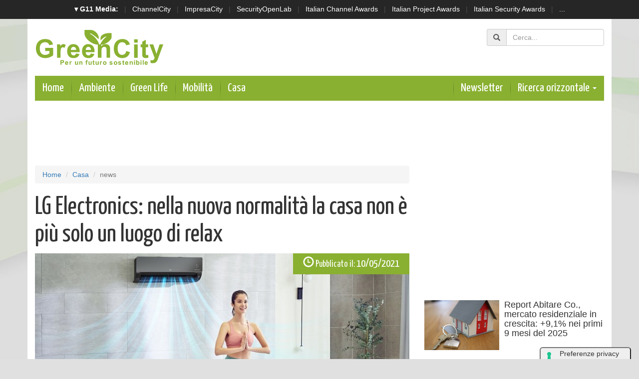

--- FILE ---
content_type: text/html; charset=UTF-8
request_url: https://www.greencity.it/casa/13274/lg-electronics-nella-nuova-normalita-la-casa-non-e-piu-solo-un-luogo-di-relax.html
body_size: 9874
content:
 <!doctype html>
<html>
<head>
<meta charset="utf-8">
<meta http-equiv="X-UA-Compatible" content="IE=edge">
<meta name="viewport" content="width=device-width, initial-scale=1">

  <title>LG Electronics: nella nuova normalità la casa non è più solo un luogo di relax | GreenCity.it</title>
  <meta name="title" content="LG Electronics: nella nuova normalità la casa non è più solo un luogo di relax" />
  <meta name="description" content="La nuova gamma di climatizzatori residenziali LG Air Solution rende la casa ideale per lavoro, studio e sport." />
  <meta name="keywords" content="" />
  <meta name="news_keywords" content="" />
  <meta name="language" content="it" />
  <meta http-equiv="content-language" content="IT" />
  <meta name="ROBOTS" content="INDEX,FOLLOW" />
  <link rel="image_src" href="https://www.greencity.it/immagini/2021/05/lifestyle-artcool-mirror-5.-fast-cooling-1.jpg" />
  <link rel="icon" href="https://www.greencity.it/favicon.png" type="image/png" />

    <link rel="amphtml" href="https://www.greencity.it/amp.php?elemento=13274" />
  <link rel="canonical" href="https://www.greencity.it/casa/13274/lg-electronics-nella-nuova-normalita-la-casa-non-e-piu-solo-un-luogo-di-relax.html" />
  


  <meta name="theme-color" content="#89B031">

  <!-- facebook i -->
  <meta property="fb:app_id" content="172761822479">
  <meta property="og:url" content="https://www.greencity.it/casa/13274/lg-electronics-nella-nuova-normalita-la-casa-non-e-piu-solo-un-luogo-di-relax.html" />
  <meta property="og:type" content="article" />
  <meta property="og:title" content="LG Electronics: nella nuova normalità la casa non è più solo un luogo di relax" />
  <meta property="og:description" content="La nuova gamma di climatizzatori residenziali LG Air Solution rende la casa ideale per lavoro, studio e sport." />
  <meta property="og:image" content="https://www.greencity.it/immagini/2021/05/lifestyle-artcool-mirror-5.-fast-cooling-1.jpg" />
  <meta property="og:site_name" content="greencity.it"/>
  <!-- facebook f -->




    







 
  <link rel="stylesheet" href="/script/bootstrap/css/bootstrap.min.css" >
  <link href="https://fonts.googleapis.com/css?family=Yanone+Kaffeesatz" rel="stylesheet">


  <link rel="stylesheet" href="/script/greencity.css" >
  <link rel="stylesheet" href="/script/greencity-media.css" >




  <link rel="stylesheet" href="/script/owl-carousel2/owl.carousel.css">
  



  

			<!-- Global site tag (gtag.js) - Google Analytics -->
			<script async src="https://www.googletagmanager.com/gtag/js?id=G-H4NQN9S84X"></script>
			<script>
			window.dataLayer = window.dataLayer || [];
			function gtag(){dataLayer.push(arguments);}
			gtag('js', new Date());

			gtag('config', 'G-H4NQN9S84X');
			</script>


    

  
	<script async='async' src='https://www.googletagservices.com/tag/js/gpt.js'></script>
	<script>
	  var googletag = googletag || {};
	  googletag.cmd = googletag.cmd || [];
	</script>

	<script>
	  googletag.cmd.push(function() {
		googletag.defineSlot('/4143769/greencity-120x600', [120, 600], 'div-gpt-ad-1483443110189-0').addService(googletag.pubads());
		googletag.defineSlot('/4143769/greencity-300x600', [300, 600], 'div-gpt-ad-1483443110189-1').addService(googletag.pubads());
		googletag.defineSlot('/4143769/greencity-336x280-A', [300, 250], 'div-gpt-ad-1483443110189-2').addService(googletag.pubads());
		googletag.defineSlot('/4143769/greencity-336x280-B', [300, 250], 'div-gpt-ad-1483443110189-3').addService(googletag.pubads());
		googletag.defineSlot('/4143769/greencity-336x280-C', [300, 250], 'div-gpt-ad-1483443110189-4').addService(googletag.pubads());
		googletag.defineSlot('/4143769/greencity-468x60', [468, 60], 'div-gpt-ad-1483443110189-5').addService(googletag.pubads());
		googletag.defineSlot('/4143769/greencity-728x90', [728, 90], 'div-gpt-ad-1483443110189-6').addService(googletag.pubads());
		googletag.defineSlot('/4143769/greencity-728x90-B', [728, 90], 'div-gpt-ad-1483443110189-7').addService(googletag.pubads());
		googletag.defineSlot('/4143769/greencity-sfondo', [1, 1], 'div-gpt-ad-1483443110189-8').addService(googletag.pubads());
		googletag.pubads().enableSingleRequest();
		googletag.pubads().collapseEmptyDivs();
		googletag.enableServices();
	  });
	</script>



  

		<!-- cookie -->
			<script type="text/javascript" src="//embeds.iubenda.com/widgets/a00b60dd-6db6-11ee-8bfc-5ad8d8c564c0.js"></script>
		<!-- cookie -->

	






</head>

<body>




<!-- network -->
<style>
  .g11networks {
    background-color: #262626;
    color: #4c4c4c;
    padding-top: 8px;
    padding-bottom: 8px;
    height: 38px;
    overflow: hidden;
  }

  .g11networks .breadcrumb,
  .g11networks .list-group-item,
  .g11networks .collapse {
    background-color: #262626;
  }

  .g11networks .list-group-item {
    border: 1px solid rgba(255, 255, 255, .125);
    border-width: 0 0 1px;
  }

  .g11networks .container a {
    color: white;
    padding: 0 8px 0 8px;
    text-decoration: none;
  }

  .g11networks .container a:hover {
    background-color: rgba(255, 255, 255, 0.2);
  }

  .g11networks-container .list-group a {
    color: #262626;
    text-decoration: none;
  }
</style>


<div class="g11networks">
  <div class="container text-center">
    <a data-toggle="collapse" href="#collapseg11networks"><strong> &#9662; G11 Media:</strong></a> |
    <a target="_Blank" href="https://www.channelcity.it">ChannelCity</a> |
    <a target="_Blank" href="https://www.impresacity.it">ImpresaCity</a> |
    <a target="_Blank" href="https://www.securityopenlab.it">SecurityOpenLab</a> |
    <a target="_Blank" href="https://www.italianchannelawards.it">Italian Channel Awards</a> |
    <a target="_Blank" href="https://www.italianprojectawards.it">Italian Project Awards</a> |
    <a target="_Blank" href="https://www.italiansecurityawards.it">Italian Security Awards</a> |
    <a data-toggle="collapse" href="#collapseg11networks">...
  </div>
</div>



<div class="container g11networks-container">

  <div class="collapse" id="collapseg11networks">
    <div class="row">
      <div class="col-md-4">
        <ul class="list-group list-group-flush">
          <li class="list-group-item"><a target="_Blank" href="https://www.g11media.it"><strong>G11 Media</strong></a>
          </li>
          <li class="list-group-item"><a target="_Blank" href="https://www.agendaict.it"><strong>AgendaICT</strong></a>
          </li>
          <li class="list-group-item"><a target="_Blank" href="https://www.bitcity.it"><strong>BitCity</strong></a></li>
          <li class="list-group-item"><a target="_Blank"
              href="https://www.channelcity.it"><strong>ChannelCity</strong></a></li>

        </ul>
      </div>
      <div class="col-md-4">
        <ul class="list-group list-group-flush">
          <li class="list-group-item"><a target="_Blank"
              href="https://www.securityopenlab.it"><strong>SecurityOpenLab</strong></a></li>
          <li class="list-group-item"><a target="_Blank" href="https://www.greencity.it"><strong>GreenCity</strong></a>
          </li>
          <li class="list-group-item"><a target="_Blank"
              href="https://www.impresacity.it"><strong>ImpresaCity</strong></a></li>
          <li class="list-group-item"><a target="_Blank"
              href="https://www.impresagreen.it"><strong>ImpresaGreen</strong></a></li>
        </ul>
      </div>
      <div class="col-md-4">
        <ul class="list-group list-group-flush">
          <li class="list-group-item"><a target="_Blank"
              href="https://www.innovationopenlab.com"><strong>InnovationOpenLab</strong></a></li>
          <li class="list-group-item"><a target="_Blank"
              href="https://www.innovationcity.it"><strong>InnovationCity</strong></a></li>
          <li class="list-group-item"><a target="_Blank" href="https://www.italianchannelawards.it"><strong>Italian
                Channel Awards</strong></a></li>
          <li class="list-group-item"><a target="_Blank" href="https://www.italianprojectawards.it"><strong>Italian
                Project Awards</strong></a></li>
          <li class="list-group-item"><a target="_Blank" href="https://www.italiansecurityawards.it"><strong>Italian
                Security Awards</strong></a></li>
        </ul>
      </div>
    </div>
  </div>


</div>

<!-- network -->
















<script src='https://www.googletagservices.com/tag/js/gpt.js'>
  googletag.pubads().definePassback('/4143769/greencity-sfondo', [1, 1]).display();
</script>







	<!-- contanitore i -->
    <div class="container contenitore">




    <!-- logo i -->
    	<div class="row">
        	<div class="col-sm-6 logo-up"><a href="/index.php"><img class="img-responsive" src="/img/logogreencity.png"></a></div>
            <div class="col-sm-6 social-up"><div class="addthis_inline_follow_toolbox" style="margin-left: auto; width: 220Px;"></div></div>
            <div class="col-sm-6 ricerca-up">



            <form class="form-inline text-right" action="/cerca.php" method="get" enctype="application/x-www-form-urlencoded" accept-charset="UTF-8">
              <div class="form-group">
                <div class="input-group">
                  <div class="input-group-addon"><span class="glyphicon glyphicon-search"></span></div>
                  <input type="text" class="form-control" id="s" name="s" placeholder="Cerca...">
                </div>
              </div>
            </form>










            </div>
        </div>
    <!-- logo f -->





    <!-- barra meni i -->
        <nav class="navbar navbar-menu">
            <!-- Brand and toggle get grouped for better mobile display -->
            <div class="navbar-header">
              <button type="button" class="navbar-toggle collapsed" data-toggle="collapse" data-target="#bs-example-navbar-collapse-2" aria-expanded="false">
                <span class="sr-only">Toggle navigation</span>
                <span class="icon-bar"></span>
                <span class="icon-bar"></span>
                <span class="icon-bar"></span>
              </button>
              <a class="navbar-brand" href="/index.php">Home</a>
            </div>

            <!-- Collect the nav links, forms, and other content for toggling -->
            <div class="collapse navbar-collapse" id="bs-example-navbar-collapse-2">
              <ul class="nav navbar-nav">

				<li><a href="/ambiente/index.html">Ambiente </a></li>
                <li><a href="/green-life/index.html">Green Life </a></li>
                <li><a href="/mobilita/index.html">Mobilità</a></li>
                <li><a href="/casa/index.html">Casa </a></li>



              </ul>








            <ul class="nav navbar-nav navbar-right">
                                <li><a target="_Blank" href="https://bitcity.emailsp.com/frontend/forms/Subscription.aspx?idList=11&idForm=108&guid=93461FE3-2544-41F3-9DE3-C7FB1B4AC31C">Newsletter</a></li>





                <li class="dropdown">
                  <a href="#" class="dropdown-toggle" data-toggle="dropdown" role="button" aria-haspopup="true" aria-expanded="false">Ricerca orizzontale <span class="caret"></span></a>
                  <ul class="dropdown-menu">
                    <li><a href="/tag/incentivi/">Incentivi</a></li>
                    <li><a href="/tag/auto-elettriche">Auto elettriche</a></li>
                    <li><a href="/tag/acquisti-km-zero/">Acquisti km zero</a></li>
					<li><a href="/tag/eco-vacanze/">Eco vacanze</a></li>
					<li><a href="/tag/mangiare-bio/">Mangiare BIO</a></li>
					<li><a href="/tag/green-tech/">Green Tech</a></li>
					<li><a href="/tag/eventi/">Eventi</a></li>
                                      </ul>
                </li>
              </ul>




            </div><!-- /.navbar-collapse -->
        </nav>
    <!-- barra menu i -->




    <!-- adv 728x90 i -->
    	<div class="row sopra20 sotto20">
			<div class="col-sm-12 hidden-xs hidden-sm areableader">
			  <div class="banner728x90">
		<!-- /4143769/greencity-728x90 -->
		<div id='div-gpt-ad-1483443110189-6' style='height:90px; width:728px;'>
		<script>
		googletag.cmd.push(function() { googletag.display('div-gpt-ad-1483443110189-6'); });
		</script>
		</div>
</div>
			</div>

			<div class="col-sm-12 hidden-xs hidden-md hidden-lg areableader">
				<div class="banner468x60">
		<!-- /4143769/greencity-468x60 -->
		<div id='div-gpt-ad-1483443110189-5' style='height:60px; width:468px;'>
		<script>
		googletag.cmd.push(function() { googletag.display('div-gpt-ad-1483443110189-5'); });
		</script>
		</div>
</div>
			</div>

			<div class="col-sm-12 hidden-sm hidden-md hidden-lg areableader">
				<div class="banner300x250">
		<!-- /4143769/greencity-336x280-C -->
		<div id='div-gpt-ad-1483443110189-4' style='height:250px; width:300px;'>
		<script>
		googletag.cmd.push(function() { googletag.display('div-gpt-ad-1483443110189-4'); });
		</script>
		</div>
</div>
			</div>
        </div>
    <!-- adv 728x90 f -->











   




<!-- area lettura i -->

<div class="row" class="sotto20">

    <!-- colonna sinstra i -->
	<div class="col-sm-8">




        <ol class="breadcrumb">
          <li><a href="/index.html">Home</a></li>
          <li><a href="/casa/index.html">Casa</a></li>
          <li class="active">news</li>
                  </ol>












        






            <script type="application/ld+json">
            {
              "@context": "http://schema.org",
              "@type": "NewsArticle",
              "mainEntityOfPage": {
                "@type": "WebPage",
                                "@id": "https://www.greencity.it"
              },
              "headline": "LG Electronics: nella nuova normalità la casa non è più solo un luogo di relax",
              "image": {
                "@type": "ImageObject",
                "url": "https://www.greencity.it/immagini/2021/05/lifestyle-artcool-mirror-5.-fast-cooling-1.jpg"
              },
              "datePublished": "10/05/2021",
              "dateModified": "10/05/2021",
              "author": {
                "@type": "Person",
                "name": "Redazione GreenCity"
              },
              "publisher": {
                "@type": "Organization",
                "name": "G11 Media S.r.l.",
                "url": "https://www.g11media.it",
                "logo": {
                  "@type": "ImageObject",
                  "url": "https://www.g11media.it/img2015/g11media.png"
                    }
                }
              },
              "description": "La nuova gamma di climatizzatori residenziali LG Air Solution rende la casa ideale per lavoro, studio e sport.",
              "articleBody": " Da febbraio dello scorso anno, il tempo trascorso tra le mura domestiche è sensibilmente aumentato, trasformando la casa in ufficio, aula scolastica, palestra e molto altro. Questa ‘nuova normalità’ fa emergere un bisogno sempre maggiore di soluzioni in grado di aumentare il comfort all’interno delle abitazioni nel rispetto dell’efficienza energetica.  Proprio l’efficienza energetica e il comfort sono alla base dell’offerta 2021 di soluzioni per la climatizzazione residenziale di     LG Electronics     (LG), composta dalle gamme ARTCOOL e DUALCOOL.           Il cuore tecnologico di questi prodotti è rappresentato dall’innovativo    compressore LG DUAL Inverter   ,   in grado di raffrescare l’ambiente fino al 40%   più velocemente e di mantenere costante la temperatura desiderata tenendo sempre al minimo il consumo energetico con un risparmio fino al 70%   di energia rispetto ai tradizionali climatizzatori.  Inoltre, grazie alla qualità progettuale e costruttiva, il compressore DUAL Inverter, garantito 10 anni, riduce vibrazioni e rumorosità   rendendolo una presenza efficiente e silenziosa in qualunque stanza della casa, ideale quando si devono svolgere attività che richiedono una particolare concentrazione così come chiamate o video-call.      Le gamme LG ARTCOOL e DUALCOOL sono dotate anche dell’innovativo  Controllo Attivo della Capacità  che regola il livello di raffrescamento più appropriato in base al numero di persone e alle attività svolte nella stanza, regolando al contempo il consumo energetico: un efficientamento comodo ed essenziale al fine di utilizzare contemporaneamente più elettrodomestici senza superare la capacità standard residenziale di 3kWh.     Tenere sotto controllo il consumo energetico è del resto molto semplice grazie a  Energy Display ,   il pannello di cui è dotata l’unità interna che permette di monitorare e visualizzare il consumo istantaneo di corrente elettrica, consentendo di modificare, se necessario, le impostazioni per ridurre l’assorbimento elettrico.       Oltre alle tecnologie e funzionalità smart per offrire massima potenza e prestazioni avanzate, le gamme ARTCOOL e DUALCOOL sono dotate di avanzati sistemi di filtrazione e purificazione dell’aria, rendendoli ideali per chi è attento alla qualità dell’aria.  LG DUALCOOL Atmosfera  integra, infatti, un sistema di purificazione avanzato dotato di un sensore PM1.0, diffusore di ioni e filtro magnetico, in grado di catturare polveri sottili, germi e agenti inquinanti come il PM 1.0, mentre LG  DUALCOOL Deluxe e LG ARTCOOL Mirror sono dotati dell’ innovativo AirCare Complete System , un sistema di filtrazione completo che mantiene fresca e pulita sia l'aria emessa dal condizionatore d’aria sia l’unità stessa.      L’offerta per la climatizzazione residenziale di LG si distingue anche per il design inconfondibile.  LG ARTCOOL Mirror  si contraddistingue per il design sofisticato con pannello frontale a specchio ultrasottile, display LED a scomparsa e per la ricercatezza dei materiali mentre  LG DUALCOOL Deluxe e Atmosfera  offrono le linee moderne ed eleganti di uno stile senza tempo, perfette per qualsiasi ambiente domestico     Il controllo e la gestione sono resi ancora più semplici grazie alla tecnologia Wi-Fi, integrata nelle unità interne  , con cui è possibile gestire il climatizzatore anche da remoto, e all’applicazione gratuita  LG ThinQ , disponibile per iOS e Android. Questa soluzione fornisce un controllo intuitivo e tiene traccia dei consumi grazie a una combinazione di analisi, sensori e dati di utilizzo.  Con LG ThinQTM è possibile anche personalizzare le impostazioni principali, oltre che temporizzare la manutenzione dei filtri, impostare programmi settimanali, e utilizzare la funzionalità Smart Diagnosis per l’invio di notifiche di funzionamento e il supporto per una vasta gamma di problemi tecnici. Grazie alla compatibilità di LG ThinQTM con Google Assistant, è inoltre possibile dialogare con il proprio climatizzatore e comandarne le principali funzioni con l’utilizzo della voce. "
            }
            </script>



            <script type="application/ld+json">
            {
              "@context": "http://schema.org",
              "@type": "Article",
              "mainEntityOfPage": {
                "@type": "WebPage",
                                "@id": "https://www.greencity.it"
              },
              "name": "LG Electronics: nella nuova normalità la casa non è più solo un luogo di relax",
              "headline": "LG Electronics: nella nuova normalità la casa non è più solo un luogo di relax",
              "image": {
                "@type": "ImageObject",
                "url": "https://www.greencity.it/immagini/2021/05/lifestyle-artcool-mirror-5.-fast-cooling-1.jpg",
                "width": 750,
                "height": 382
              },
              "datePublished": "10/05/2021",
              "dateModified": "10/05/2021",
              "author": {
                "@type": "Person",
                "name": "Redazione GreenCity"
              },
               "publisher": {
                "@type": "Organization",
                "name": "G11 Media S.r.l.",
                "url": "https://www.g11media.it",
                "logo": {
                  "@type": "ImageObject",
                  "url": "https://www.g11media.it/img2015/g11media.png",
                  "width": 300,
                  "height": 300
                }
              },
              "description": "La nuova gamma di climatizzatori residenziali LG Air Solution rende la casa ideale per lavoro, studio e sport.",
              "articleBody": " Da febbraio dello scorso anno, il tempo trascorso tra le mura domestiche è sensibilmente aumentato, trasformando la casa in ufficio, aula scolastica, palestra e molto altro. Questa ‘nuova normalità’ fa emergere un bisogno sempre maggiore di soluzioni in grado di aumentare il comfort all’interno delle abitazioni nel rispetto dell’efficienza energetica.  Proprio l’efficienza energetica e il comfort sono alla base dell’offerta 2021 di soluzioni per la climatizzazione residenziale di     LG Electronics     (LG), composta dalle gamme ARTCOOL e DUALCOOL.           Il cuore tecnologico di questi prodotti è rappresentato dall’innovativo    compressore LG DUAL Inverter   ,   in grado di raffrescare l’ambiente fino al 40%   più velocemente e di mantenere costante la temperatura desiderata tenendo sempre al minimo il consumo energetico con un risparmio fino al 70%   di energia rispetto ai tradizionali climatizzatori.  Inoltre, grazie alla qualità progettuale e costruttiva, il compressore DUAL Inverter, garantito 10 anni, riduce vibrazioni e rumorosità   rendendolo una presenza efficiente e silenziosa in qualunque stanza della casa, ideale quando si devono svolgere attività che richiedono una particolare concentrazione così come chiamate o video-call.      Le gamme LG ARTCOOL e DUALCOOL sono dotate anche dell’innovativo  Controllo Attivo della Capacità  che regola il livello di raffrescamento più appropriato in base al numero di persone e alle attività svolte nella stanza, regolando al contempo il consumo energetico: un efficientamento comodo ed essenziale al fine di utilizzare contemporaneamente più elettrodomestici senza superare la capacità standard residenziale di 3kWh.     Tenere sotto controllo il consumo energetico è del resto molto semplice grazie a  Energy Display ,   il pannello di cui è dotata l’unità interna che permette di monitorare e visualizzare il consumo istantaneo di corrente elettrica, consentendo di modificare, se necessario, le impostazioni per ridurre l’assorbimento elettrico.       Oltre alle tecnologie e funzionalità smart per offrire massima potenza e prestazioni avanzate, le gamme ARTCOOL e DUALCOOL sono dotate di avanzati sistemi di filtrazione e purificazione dell’aria, rendendoli ideali per chi è attento alla qualità dell’aria.  LG DUALCOOL Atmosfera  integra, infatti, un sistema di purificazione avanzato dotato di un sensore PM1.0, diffusore di ioni e filtro magnetico, in grado di catturare polveri sottili, germi e agenti inquinanti come il PM 1.0, mentre LG  DUALCOOL Deluxe e LG ARTCOOL Mirror sono dotati dell’ innovativo AirCare Complete System , un sistema di filtrazione completo che mantiene fresca e pulita sia l'aria emessa dal condizionatore d’aria sia l’unità stessa.      L’offerta per la climatizzazione residenziale di LG si distingue anche per il design inconfondibile.  LG ARTCOOL Mirror  si contraddistingue per il design sofisticato con pannello frontale a specchio ultrasottile, display LED a scomparsa e per la ricercatezza dei materiali mentre  LG DUALCOOL Deluxe e Atmosfera  offrono le linee moderne ed eleganti di uno stile senza tempo, perfette per qualsiasi ambiente domestico     Il controllo e la gestione sono resi ancora più semplici grazie alla tecnologia Wi-Fi, integrata nelle unità interne  , con cui è possibile gestire il climatizzatore anche da remoto, e all’applicazione gratuita  LG ThinQ , disponibile per iOS e Android. Questa soluzione fornisce un controllo intuitivo e tiene traccia dei consumi grazie a una combinazione di analisi, sensori e dati di utilizzo.  Con LG ThinQTM è possibile anche personalizzare le impostazioni principali, oltre che temporizzare la manutenzione dei filtri, impostare programmi settimanali, e utilizzare la funzionalità Smart Diagnosis per l’invio di notifiche di funzionamento e il supporto per una vasta gamma di problemi tecnici. Grazie alla compatibilità di LG ThinQTM con Google Assistant, è inoltre possibile dialogare con il proprio climatizzatore e comandarne le principali funzioni con l’utilizzo della voce. "
            }
            </script>











    	<!-- articolo i -->




            <div class="articolo-testa">















				<h1>LG Electronics: nella nuova normalità la casa non è più solo un luogo di relax</h1>


                <div class="immagine">
                	<img class="img-responsive" src="https://www.greencity.it/immagini/2021/05/lifestyle-artcool-mirror-5.-fast-cooling-1.jpg" width="100%">
                   <div class="img-data"><span class="glyphicon glyphicon-time" aria-hidden="true"></span> <small>Pubblicato il:</small> 10/05/2021</div>
                   <div class="img-autore"><span class="glyphicon glyphicon-user" aria-hidden="true"></span> <small>Autore:</small> Redazione GreenCity</div>
                                   </div>




                <div class="text-justify occhiello">La nuova gamma di climatizzatori residenziali LG Air Solution rende la casa ideale per lavoro, studio e sport.</div>


				</div>




            <div class="articolo-social">
	             <div class="addthis_inline_share_toolbox"></div>
            </div>


            



            


            <div class="text-justify testonotiza">

              <span>Da febbraio dello scorso anno, il tempo trascorso tra le mura domestiche è sensibilmente aumentato, trasformando la casa in ufficio, aula scolastica, palestra e molto altro. Questa ‘nuova normalità’ fa emergere un bisogno sempre maggiore di soluzioni in grado di aumentare il comfort all’interno delle abitazioni nel rispetto dell’efficienza energetica.<br /><b>Proprio l’efficienza energetica e il comfort sono alla base dell’offerta 2021 di soluzioni per la climatizzazione residenziale di </b></span><a target="_Blank" href="https://www.lgbusiness.it/" target="_blank" rel="noopener"><span>LG Electronics</span></a><b><span> (LG), composta dalle gamme ARTCOOL e DUALCOOL.</span></b><span></span><b><span> <br /></span></b><span>Il cuore tecnologico di questi prodotti è rappresentato dall’innovativo </span><b><span>compressore LG DUAL Inverter</span></b><span>,</span><span> in grado di raffrescare l’ambiente fino al 40% </span><span>più velocemente e di mantenere costante la temperatura desiderata tenendo sempre al minimo il consumo energetico con un risparmio fino al 70%</span><span> di energia rispetto ai tradizionali climatizzatori.</span><span>Inoltre, grazie alla qualità progettuale e costruttiva, il compressore DUAL Inverter, garantito 10 anni, riduce vibrazioni e rumorosità</span><span> rendendolo una presenza efficiente e silenziosa in qualunque stanza della casa, ideale quando si devono svolgere attività che richiedono una particolare concentrazione così come chiamate o video-call.</span><span> <br /></span><span>Le gamme LG ARTCOOL e DUALCOOL sono dotate anche dell’innovativo <b>Controllo Attivo della Capacità </b>che regola il livello di raffrescamento più appropriato in base al numero di persone e alle attività svolte nella stanza, regolando al contempo il consumo energetico: un efficientamento comodo ed essenziale al fine di utilizzare contemporaneamente più elettrodomestici senza superare la capacità standard residenziale di 3kWh.</span><span> </span><span>Tenere sotto controllo il consumo energetico è del resto molto semplice grazie a <b>Energy Display</b>,<b> </b>il pannello di cui è dotata l’unità interna che permette di monitorare e visualizzare il consumo istantaneo di corrente elettrica, consentendo di modificare, se necessario, le impostazioni per ridurre l’assorbimento elettrico.</span><b><span> </span></b><span>Oltre alle tecnologie e funzionalità smart per offrire massima potenza e prestazioni avanzate, le gamme ARTCOOL e DUALCOOL sono dotate di avanzati sistemi di filtrazione e purificazione dell’aria, rendendoli ideali per chi è attento alla qualità dell’aria.<br /><b>LG DUALCOOL Atmosfera</b> integra, infatti, un sistema di purificazione avanzato dotato di un sensore PM1.0, diffusore di ioni e filtro magnetico, in grado di catturare polveri sottili, germi e agenti inquinanti come il PM 1.0, mentre LG </span>DUALCOOL Deluxe e LG ARTCOOL Mirror sono dotati dell’<b>innovativo AirCare Complete System</b>, un sistema di filtrazione completo che mantiene fresca e pulita sia l'aria emessa dal condizionatore d’aria sia l’unità stessa.<span></span><span> </span><span>L’offerta per la climatizzazione residenziale di LG si distingue anche per il design inconfondibile. <b>LG ARTCOOL Mirror</b> si contraddistingue per il design sofisticato con pannello frontale a specchio ultrasottile, display LED a scomparsa e per la ricercatezza dei materiali mentre <b>LG DUALCOOL Deluxe e Atmosfera</b> offrono le linee moderne ed eleganti di uno stile senza tempo, perfette per qualsiasi ambiente domestico</span><span> </span><span>Il controllo e la gestione sono resi ancora più semplici grazie alla tecnologia Wi-Fi, integrata nelle unità interne</span><span>, con cui è possibile gestire il climatizzatore anche da remoto, e all’applicazione gratuita <b>LG ThinQ</b>, disponibile per iOS e Android. Questa soluzione fornisce un controllo intuitivo e tiene traccia dei consumi grazie a una combinazione di analisi, sensori e dati di utilizzo. <br />Con LG ThinQTM è possibile anche personalizzare le impostazioni principali, oltre che temporizzare la manutenzione dei filtri, impostare programmi settimanali, e utilizzare la funzionalità Smart Diagnosis per l’invio di notifiche di funzionamento e il supporto per una vasta gamma di problemi tecnici. Grazie alla compatibilità di LG ThinQTM con Google Assistant, è inoltre possibile dialogare con il proprio climatizzatore e comandarne le principali funzioni con l’utilizzo della voce.</span>



              <br><br>
              <p>Se questo articolo ti è piaciuto e vuoi rimanere sempre informato con le notizie di <strong>GreenCity.it</strong> iscriviti alla nostra <a href="https://bitcity.emailsp.com/frontend/forms/Subscription.aspx?idList=11&idForm=108&guid=93461FE3-2544-41F3-9DE3-C7FB1B4AC31C" target="_Blank">Newsletter gratuita</a>.</p>

            </div>

            



      

      <div class="clearfix"></div>
      
      <div class="clearfix"></div>


            <div class="row articolo-categorie">
              <div class="col-sm-5">
                <p><small>Categorie:</small>
                <span class="label label-warning categorie"><a href="/casa/index.html">Casa</a></span>
                </p>
                </div>
                <div class="col-sm-7">
                <p><small>Tag: </small>
                                  <span class="label label-default tags"><a style="text-transform: uppercase; font-weight: normal;" href="/tag/casa">Casa</a></span>
                                </p>
                </div>
            </div>







            

      <div class="clearfix"></div>


















<div class="clearfix"> </div>




	  <div class="articolo-social">
              <div class="addthis_inline_share_toolbox"></div>
      </div>

    <div class="row">
    <div class="col-sm-12">  <center><div class="banner300x250">
		<!-- /4143769/greencity-336x280-B -->
		<div id='div-gpt-ad-1483443110189-3' style='height:250px; width:300px;'>
		<script>
		googletag.cmd.push(function() { googletag.display('div-gpt-ad-1483443110189-3'); });
		</script>
		</div>
</div></center>  </div>
          </div>


        <!-- area commenti i-->
        <div class="row area-commenti sotto20">
			<div class="col-xs-12">
            <h3> Notizie che potrebbero interessarti: </h3>

                



                                        <div class="correlate_tr">

                                            

                                                                                                            <a href="/casa/18413/report-abitare-co-mercato-residenziale-in-crescita-91-nei-primi-9-mesi-del-2025.html" title="Report Abitare Co., mercato residenziale in crescita: +9,1% nei primi 9 mesi del 2025" class="correlate_td">
                                                                                                              <div class="immagine"><img class="img-responsive" src="https://www.greencity.it/immagini/2026/01/19/build-a-house-4503738_1280.jpg?w=500&h=400">
                                                          <div class="caption">Casa</div>
                                                        </div>
                                                        <div class="testo">
                                                                                                                    <h6 class="titolo">Report Abitare Co., mercato residenziale in...</h6>
                                                        </div>
                                                      </a>


                                              

                                                                                                            <a href="/casa/18385/tecnocasa-in-montagna-il-preferito-e-il-trilocale.html" title="Tecnocasa: in montagna il preferito è il trilocale" class="correlate_td">
                                                                                                              <div class="immagine"><img class="img-responsive" src="https://www.greencity.it/immagini/2026/01/12/holiday-home-177401_1280.jpg?w=500&h=400">
                                                          <div class="caption">Casa</div>
                                                        </div>
                                                        <div class="testo">
                                                                                                                    <h6 class="titolo">Tecnocasa: in montagna il preferito è il trilocale</h6>
                                                        </div>
                                                      </a>


                                              

                                                                                                            <a href="/casa/18384/tecnocasa-stranieri-in-aumento-nellacquisto-di-casa-vacanza.html" title="Tecnocasa: stranieri in aumento nell’acquisto di casa vacanza " class="correlate_td">
                                                                                                              <div class="immagine"><img class="img-responsive" src="https://www.greencity.it/immagini/2026/01/12/port-6587129_1280.jpg?w=500&h=400">
                                                          <div class="caption">Casa</div>
                                                        </div>
                                                        <div class="testo">
                                                                                                                    <h6 class="titolo">Tecnocasa: stranieri in aumento nell’acquisto...</h6>
                                                        </div>
                                                      </a>


                                              

                                                                                                            <a href="/casa/18353/x-hub-la-piattaforma-intelligente-di-solax-power-per-la-gestione-smart-dellenergia-domestica.html" title="X-Hub, la piattaforma intelligente di SolaX Power per la gestione smart dell’energia domestica" class="correlate_td">
                                                                                                              <div class="immagine"><img class="img-responsive" src="https://www.greencity.it/immagini/2025/12/17/922bc0d2-7580-006e-05d2-f3cb5069c323.jpg?w=500&h=400">
                                                          <div class="caption">Casa</div>
                                                        </div>
                                                        <div class="testo">
                                                                                                                    <h6 class="titolo">X-Hub, la piattaforma intelligente di SolaX...</h6>
                                                        </div>
                                                      </a>


                                              

                                                                                                            <a href="/casa/18363/samsung-presentera-la-nuova-gamma-di-soluzioni-ai-connected-living-al-ces-2026.html" title="Samsung presenterà la nuova gamma di soluzioni AI Connected Living al CES 2026" class="correlate_td">
                                                                                                              <div class="immagine"><img class="img-responsive" src="https://www.greencity.it/immagini/2025/12/22/samsung-digital-appliances-ces-2026-samsung-to-unveil-new-ai-connected-living-lineup_main4.jpg?w=500&h=400">
                                                          <div class="caption">Casa</div>
                                                        </div>
                                                        <div class="testo">
                                                                                                                    <h6 class="titolo">Samsung presenterà la nuova gamma di soluzioni...</h6>
                                                        </div>
                                                      </a>


                                              

                                                                                                            <a href="/casa/18346/bollette-nel-2026-risparmieremo-200-euro.html" title="Bollette: nel 2026 risparmieremo 200 euro" class="correlate_td">
                                                                                                              <div class="immagine"><img class="img-responsive" src="https://www.greencity.it/immagini/2025/12/17/stove-5580691_1280.jpg?w=500&h=400">
                                                          <div class="caption">Casa</div>
                                                        </div>
                                                        <div class="testo">
                                                                                                                    <h6 class="titolo">Bollette: nel 2026 risparmieremo 200 euro</h6>
                                                        </div>
                                                      </a>


                                              
                                          </div>




















            </div>
		</div>
        <!-- area commenti f-->



    	<!-- articolo i -->

    </div>
    <!-- colonna sinstra f -->


	<!-- colonna destra i -->
    <div class="col-sm-4">



         <div class="banner300x250 hidden-sm">
		<!-- /4143769/greencity-336x280-A -->
		<div id='div-gpt-ad-1483443110189-2' style='height:250px; width:300px;'>
		<script>
		googletag.cmd.push(function() { googletag.display('div-gpt-ad-1483443110189-2'); });
		</script>
		</div>
</div>




          <!-- widget speciali i -->
          
          <!-- widget speciali f -->

          <!-- widget ultime notizie i -->
          

				<!-- notizie laterali i -->
                <div class="box-homenotizie-mini sopra20">

                				<a href="/casa/18413/report-abitare-co-mercato-residenziale-in-crescita-91-nei-primi-9-mesi-del-2025.html" title="Report Abitare Co., mercato residenziale in crescita: +9,1% nei primi 9 mesi del 2025">
                    <div class="media">
                      <div class="media-left">

                          <img class="media-object" src="https://www.greencity.it/immagini/2026/01/19/build-a-house-4503738_1280.jpg?w=150&h=100" title="Report Abitare Co., mercato residenziale in crescita: +9,1% nei primi 9 mesi del 2025" alt="Report Abitare Co., mercato residenziale in crescita: +9,1% nei primi 9 mesi del 2025" >

                      </div>
                      <div class="media-body">
                        <h4 class="media-heading">Report Abitare Co., mercato residenziale in crescita: +9,1% nei primi 9 mesi del 2025</h4>

                        
                      </div>
                    </div>
                </a>
								<a href="/green-life/18412/alto-adige-tornano-il-wine-ski-safari-e-le-tante-esperienze-enoturistiche-dellinverno-altoatesino.html" title="Alto Adige: tornano il Wine Ski Safari e le tante esperienze enoturistiche dell’inverno altoatesino">
                    <div class="media">
                      <div class="media-left">

                          <img class="media-object" src="https://www.greencity.it/immagini/2026/01/19/1-28158-29.jpg?w=150&h=100" title="Alto Adige: tornano il Wine Ski Safari e le tante esperienze enoturistiche dell’inverno altoatesino" alt="Alto Adige: tornano il Wine Ski Safari e le tante esperienze enoturistiche dell’inverno altoatesino" >

                      </div>
                      <div class="media-body">
                        <h4 class="media-heading">Alto Adige: tornano il Wine Ski Safari e le tante esperienze enoturistiche dell’inverno altoatesino</h4>

                        
                      </div>
                    </div>
                </a>
								<a href="/mobilita/18411/report-autoscout24-nel-2025-prezzi-usato-in-calo-in-italia-34-elettriche-giu-dell83.html" title="Report AutoScout24: nel 2025 prezzi usato in calo in Italia (-3,4%), elettriche giù dell’8,3%">
                    <div class="media">
                      <div class="media-left">

                          <img class="media-object" src="https://www.greencity.it/immagini/2026/01/19/tesla-1738969_1280.jpg?w=150&h=100" title="Report AutoScout24: nel 2025 prezzi usato in calo in Italia (-3,4%), elettriche giù dell’8,3%" alt="Report AutoScout24: nel 2025 prezzi usato in calo in Italia (-3,4%), elettriche giù dell’8,3%" >

                      </div>
                      <div class="media-body">
                        <h4 class="media-heading">Report AutoScout24: nel 2025 prezzi usato in calo in Italia (-3,4%), elettriche giù dell’8,3%</h4>

                        
                      </div>
                    </div>
                </a>
								<a href="/green-life/18406/qatar-uno-sguardo-sul-futuro.html" title=" Qatar, uno sguardo sul futuro">
                    <div class="media">
                      <div class="media-left">

                          <img class="media-object" src="https://www.greencity.it/immagini/2026/01/15/kibo_-_banana_island_-_q_lounge__restaurant_floating_platform_bb_h10_.jpg?w=150&h=100" title=" Qatar, uno sguardo sul futuro" alt=" Qatar, uno sguardo sul futuro" >

                      </div>
                      <div class="media-body">
                        <h4 class="media-heading"> Qatar, uno sguardo sul futuro</h4>

                        
                      </div>
                    </div>
                </a>
								<a href="/mobilita/18403/aci-e-inail-accordo-per-promuovere-la-mobilita-sostenibile.html" title="ACI e INAIL: accordo per promuovere la mobilità sostenibile ">
                    <div class="media">
                      <div class="media-left">

                          <img class="media-object" src="https://www.greencity.it/immagini/2026/01/15/fabrizio-d-ascenzo---tullio-del-sette-.jpg?w=150&h=100" title="ACI e INAIL: accordo per promuovere la mobilità sostenibile " alt="ACI e INAIL: accordo per promuovere la mobilità sostenibile " >

                      </div>
                      <div class="media-body">
                        <h4 class="media-heading">ACI e INAIL: accordo per promuovere la mobilità sostenibile </h4>

                        
                      </div>
                    </div>
                </a>
				

            </div>

            <!-- notizie laterali f -->









          <!-- widget ultime notizie i -->







          <div class="banner300x600 hidden-sm">
		<!-- /4143769/greencity-300x600 -->
		<div id='div-gpt-ad-1483443110189-1' style='height:600px; width:300px;'>
		<script>
		googletag.cmd.push(function() { googletag.display('div-gpt-ad-1483443110189-1'); });
		</script>
		</div>
</div>



          <div class="sopra20 sotto20">
           
          </div>



    </div>
	<!-- colonna destra f -->



</div>

<!-- area lettura f -->






































    <!-- adv 728x90 i -->
      <div class="row sopra20 sotto20">
        <div class="col-sm-12 hidden-xs hidden-sm">
          <div class="banner728x90">
                  <script async src="https://pagead2.googlesyndication.com/pagead/js/adsbygoogle.js?client=ca-pub-4939405872491402"
                        crossorigin="anonymous"></script>
                    <!-- G11-728x90-A -->
                    <ins class="adsbygoogle"
                        style="display:inline-block;width:728px;height:90px"
                        data-ad-client="ca-pub-4939405872491402"
                        data-ad-slot="2254044853"></ins>
                    <script>
                        (adsbygoogle = window.adsbygoogle || []).push({});
                    </script>
</div>
        </div>
      </div>
    <!-- adv 728x90 f -->




    <!-- 

    <div class="box-social">
    	<div class="row">
        	<div class="col-xs-12">
        			<p class="text-left titolo"> Canali Social:</p>
           	</div>


      
				<div class="col-sm-6">

				<iframe src="https://www.facebook.com/plugins/page.php?href=https%3A%2F%2Fwww.facebook.com%2Fgreencityit%2F&tabs=timeline&width=558&height=430&small_header=false&adapt_container_width=false&hide_cover=false&show_facepile=true&appId" width="100%" height="430" style="border:none;overflow:hidden" scrolling="no" frameborder="0" allowTransparency="true"></iframe>

				</div>
   

				<div class="col-sm-12">

				<a class="twitter-timeline" data-lang="it" data-width="100%" data-height="420" href="https://twitter.com/greencityit">Tweets by Greencity</a> <script async src="https://platform.twitter.com/widgets.js" charset="utf-8"></script>

				</div>



        </div>
    </div>

  -->




    










    <div class="box-footer">

        <div class="row">
				<div class="col-sm-4">
                <p class="titolo">Greencity</p><hr>
                <ul>
                	<li><a href="/pagina/2/redazione.html">Redazione</a></li>
                	<li><a href="/pagina/5/copyright.html">Copyright</a></li>
        					<li><a href="https://www.g11media.it/privacy" target="_Blank">Privacy</a></li>
                  <li><a href="/pagina/3/pubblicita.html">Pubblicità</a></li>
                  <li><a href="/pagina/4/contattaci.html">Contattaci</a></li>
                                    <li><a target="_Blank" href="https://bitcity.emailsp.com/frontend/forms/Subscription.aspx?idList=11&idForm=108&guid=93461FE3-2544-41F3-9DE3-C7FB1B4AC31C">Newsletter</a></li>


                </ul>



                </div>
				<div class="col-sm-4">
                <p class="titolo">Categorie</p><hr>
                <ul>
                	<li><a href="/ambiente/index.html">Ambiente</a></li>
                	<li><a href="/green-life/index.html">Green Life</a></li>
                    <li><a href="/mobilita/index.html">Mobilità</a></li>
                    <li><a href="/casa/index.html">Casa</a></li>
                </ul>


                </div>
                <div class="col-sm-4">
                <p class="titolo">Tag</p><hr>
                <ul>
                	<li><a href="/tag/incentivi/">Incentivi</a></li>
                	<li><a href="/tag/auto-elettriche/">Auto elettriche</a></li>
                    <li><a href="/tag/acquisti-km-zero/">Acquisti Km zero</a></li>
                    <li><a href="/tag/eco-vacanze/">Eco vacanze</a></li>
                    <li><a href="/tag/mangiare-bio/">Mangiare BIO</a></li>
                    <li><a href="/tag/green-tech/">Green Tech</a></li>
					<li><a href="/tag/eventi/">Eventi</a></li>
                </ul>


                </div>
        </div>
        <div class="row sopra20">


			<div class="col-sm-2"><p class="text-center"><img src="/img/logo-g11media.png"></p></div>
            <div class="col-sm-8">
              <p class="text-center"><center>GreenCity e' un canale di BitCity, testata giornalistica registrata presso il tribunale di Como , n. 21/2007 del 11/10/2007 - Iscrizione ROC n. 15698</center>
<br><br>
<center>
<b>G11 MEDIA S.R.L.</b> <br>
Sede Legale Via NUOVA VALASSINA, 4 22046 MERONE (CO) - P.IVA/C.F.03062910132 <br> Registro imprese di Como n. 03062910132 -  REA n. 293834 CAPITALE SOCIALE Euro 30.000 i.v.
</center></p>
            </div>
            <div class="col-sm-2"><p class="text-center"><img src="/img/logo-uspi.png"></p></div>


        </div>


    </div>











    </div>
	<!-- contenitore f -->






































<!-- script i -->
<script src="/script/jquery-2.2.3.min.js" ></script>
<script src="/script/jquery.dotdotdot.min.js" ></script>
<script src="/script/bootstrap/js/bootstrap.min.js" ></script>
<script src="/script/owl-carousel2/owl.carousel.min.js"></script>


<!-- script f -->





			<!-- Histats.com  START  (aync)-->
			<script type="text/javascript" class="_iub_cs_activate_no">var _Hasync= _Hasync|| [];
			_Hasync.push(['Histats.start', '1,1507277,4,0,0,0,00010000']);
			_Hasync.push(['Histats.fasi', '1']);
			_Hasync.push(['Histats.track_hits', '']);
			(function() {
			var hs = document.createElement('script'); hs.type = 'text/javascript'; hs.async = true;
			hs.src = ('//s10.histats.com/js15_as.js');
			(document.getElementsByTagName('head')[0] || document.getElementsByTagName('body')[0]).appendChild(hs);
			})();</script>
			<noscript><a href="/" target="_blank"><img  src="//sstatic1.histats.com/0.gif?1507277&101" alt="web counter" border="0"></a></noscript>
			<!-- Histats.com  END  -->


    

</body>
</html>


--- FILE ---
content_type: text/html; charset=utf-8
request_url: https://www.google.com/recaptcha/api2/aframe
body_size: 263
content:
<!DOCTYPE HTML><html><head><meta http-equiv="content-type" content="text/html; charset=UTF-8"></head><body><script nonce="pd6vov7E8pqyhmBmfHeTCA">/** Anti-fraud and anti-abuse applications only. See google.com/recaptcha */ try{var clients={'sodar':'https://pagead2.googlesyndication.com/pagead/sodar?'};window.addEventListener("message",function(a){try{if(a.source===window.parent){var b=JSON.parse(a.data);var c=clients[b['id']];if(c){var d=document.createElement('img');d.src=c+b['params']+'&rc='+(localStorage.getItem("rc::a")?sessionStorage.getItem("rc::b"):"");window.document.body.appendChild(d);sessionStorage.setItem("rc::e",parseInt(sessionStorage.getItem("rc::e")||0)+1);localStorage.setItem("rc::h",'1768949977499');}}}catch(b){}});window.parent.postMessage("_grecaptcha_ready", "*");}catch(b){}</script></body></html>